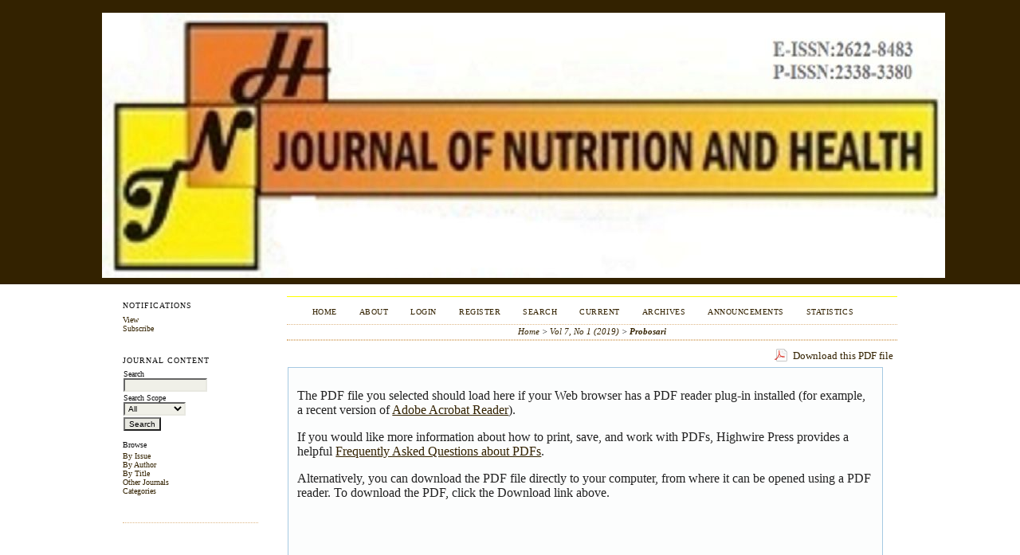

--- FILE ---
content_type: text/html; charset=utf-8
request_url: https://ejournal.undip.ac.id/index.php/actanutrica/article/view/21944/14658
body_size: 4278
content:
<?xml version="1.0" encoding="UTF-8"?>
<!DOCTYPE html PUBLIC "-//W3C//DTD XHTML 1.0 Transitional//EN"
	"http://www.w3.org/TR/xhtml1/DTD/xhtml1-transitional.dtd">
<html xmlns="http://www.w3.org/1999/xhtml" lang="en-US" xml:lang="en-US">
<head>
	<title>PENGARUH PROTEIN DIET TERHADAP INDEKS GLIKEMIK | Probosari | JNH (Journal of Nutrition and Health)</title>
	<meta http-equiv="Content-Type" content="text/html; charset=utf-8" />
	<meta name="description" content="PENGARUH PROTEIN DIET TERHADAP INDEKS GLIKEMIK" />
	
	
	<link rel="schema.DC" href="http://purl.org/dc/elements/1.1/" />

	<meta name="DC.Contributor.Sponsor" xml:lang="en" content=""/>
	<meta name="DC.Creator.PersonalName" content="Enny Probosari"/>
	<meta name="DC.Date.created" scheme="ISO8601" content="2023-05-18"/>
	<meta name="DC.Date.dateSubmitted" scheme="ISO8601" content="2019-02-01"/>
	<meta name="DC.Date.issued" scheme="ISO8601" content="2023-05-18"/>
	<meta name="DC.Date.modified" scheme="ISO8601" content="2019-02-01"/>
	<meta name="DC.Description" xml:lang="en" content=" Protein adalah makromolekul polipeptida yang tersusun dari sejumlah L-asam amino yang dihubungkan oleh ikatan peptida. Protein dalam makanan nabati terlindung oleh dinding sel yang terdiri atas selulosa sehingga daya cerna sumber protein nabati pada umumnya lebih rendah dibandingkan dengan sumber protein hewani. Salah satu faktor yang berpengaruh terhadap indeks glikemik dalam makanan adalah protein. Semakin tinggi kandungan protein dalam makanan maka indeks glikemiknya semakin rendah. Salah satu karakteristik protein adalah mampu memicu sekresi insulin tanpa meningkatkan glukosa darah. Hal ini dapat terjadi karena sekresi insulin yang dipicu oleh adanya protein relatif lebih lemah jika dibandingkan dengan karbohidrat. Selain itu proses pencernaan protein juga dapat memicu pelepasan hormon (kolesistokinin) yang dapat meningkatkan rasa kenyang. Oleh karena itu protein merupakan makronutrien yang memiliki efek rasa kenyang yang lebih lama dibandingkan dengan karbohidrat dan lemak. "/>
	<meta name="DC.Format" scheme="IMT" content="application/pdf"/>
	<meta name="DC.Identifier" content="21944"/>
	<meta name="DC.Identifier.pageNumber" content="33-39"/>
						<meta name="DC.Identifier.URI" content="https://ejournal.undip.ac.id/index.php/actanutrica/article/view/21944"/>
	<meta name="DC.Language" scheme="ISO639-1" content=""/>
	<meta name="DC.Rights" content="Copyright (c) 2019 JNH (JOURNAL OF NUTRITION AND HEALTH)" />
	<meta name="DC.Rights" content=""/>
	<meta name="DC.Source" content="JNH (Journal of Nutrition and Health)"/>
	<meta name="DC.Source.ISSN" content="2622-8483"/>
	<meta name="DC.Source.Issue" content="1"/>	<meta name="DC.Source.URI" content="https://ejournal.undip.ac.id/index.php/actanutrica"/>
	<meta name="DC.Source.Volume" content="7"/>	<meta name="DC.Title" content="PENGARUH PROTEIN DIET TERHADAP INDEKS GLIKEMIK"/>
		<meta name="DC.Type" content="Text.Serial.Journal"/>
	<meta name="DC.Type.articleType" content="Articles"/>
		<meta name="gs_meta_revision" content="1.1" />
	<meta name="citation_journal_title" content="JNH (Journal of Nutrition and Health)"/>
	<meta name="citation_issn" content="2622-8483"/>
        <meta name="citation_author" content="Enny Probosari"/>
        <meta name="citation_author_institution" content="Staf pengajar, Fakultas Kedokteran, Universitas Diponegoro"/>
<meta name="citation_title" content="PENGARUH PROTEIN DIET TERHADAP INDEKS GLIKEMIK"/>

	<meta name="citation_date" content="2023/05/18"/>

	<meta name="citation_volume" content="7"/>
	<meta name="citation_issue" content="1"/>

			<meta name="citation_firstpage" content="33"/>
				<meta name="citation_lastpage" content="39"/>
							<meta name="citation_abstract_html_url" content="https://ejournal.undip.ac.id/index.php/actanutrica/article/view/21944"/>
						<meta name="citation_pdf_url" content="https://ejournal.undip.ac.id/index.php/actanutrica/article/download/21944/14658"/>
				

	<link rel="stylesheet" href="https://ejournal.undip.ac.id/lib/pkp/styles/pkp.css" type="text/css" />
	<link rel="stylesheet" href="https://ejournal.undip.ac.id/lib/pkp/styles/common.css" type="text/css" />
	<link rel="stylesheet" href="https://ejournal.undip.ac.id/styles/common.css" type="text/css" />
	<link rel="stylesheet" href="https://ejournal.undip.ac.id/styles/compiled.css" type="text/css" />
	<link rel="stylesheet" href="https://ejournal.undip.ac.id/styles/articleView.css" type="text/css" />
	
	
	
	<link rel="stylesheet" href="https://ejournal.undip.ac.id/styles/sidebar.css" type="text/css" />	<link rel="stylesheet" href="https://ejournal.undip.ac.id/styles/leftSidebar.css" type="text/css" />		
			<link rel="stylesheet" href="https://ejournal.undip.ac.id/plugins/themes/classicBrown/classicBrown.css" type="text/css" />
			<link rel="stylesheet" href="https://ejournal.undip.ac.id/plugins/generic/orcidProfile/css/orcidProfile.css" type="text/css" />
	
	<!-- Base Jquery -->
	<script type="text/javascript" src="//www.google.com/jsapi"></script>
	<script type="text/javascript">
		// Provide a local fallback if the CDN cannot be reached
		if (typeof google == 'undefined') {
			document.write(unescape("%3Cscript src='https://ejournal.undip.ac.id/lib/pkp/js/lib/jquery/jquery.min.js' type='text/javascript'%3E%3C/script%3E"));
			document.write(unescape("%3Cscript src='https://ejournal.undip.ac.id/lib/pkp/js/lib/jquery/plugins/jqueryUi.min.js' type='text/javascript'%3E%3C/script%3E"));
		} else {
			google.load("jquery", "1.4.4");
			google.load("jqueryui", "1.8.6");
		}
	</script>
	
	<!-- Compiled scripts -->
			
<script type="text/javascript" src="https://ejournal.undip.ac.id/lib/pkp/js/lib/jquery/plugins/jquery.tag-it.js"></script>
<script type="text/javascript" src="https://ejournal.undip.ac.id/lib/pkp/js/lib/jquery/plugins/jquery.cookie.js"></script>

<script type="text/javascript" src="https://ejournal.undip.ac.id/lib/pkp/js/functions/fontController.js"></script>
<script type="text/javascript" src="https://ejournal.undip.ac.id/lib/pkp/js/functions/general.js"></script>
<script type="text/javascript" src="https://ejournal.undip.ac.id/lib/pkp/js/functions/jqueryValidatorI18n.js"></script>

<script type="text/javascript" src="https://ejournal.undip.ac.id/lib/pkp/js/classes/Helper.js"></script>
<script type="text/javascript" src="https://ejournal.undip.ac.id/lib/pkp/js/classes/ObjectProxy.js"></script>
<script type="text/javascript" src="https://ejournal.undip.ac.id/lib/pkp/js/classes/Handler.js"></script>
<script type="text/javascript" src="https://ejournal.undip.ac.id/lib/pkp/js/classes/linkAction/LinkActionRequest.js"></script>
<script type="text/javascript" src="https://ejournal.undip.ac.id/lib/pkp/js/classes/features/Feature.js"></script>

<script type="text/javascript" src="https://ejournal.undip.ac.id/lib/pkp/js/controllers/SiteHandler.js"></script><!-- Included only for namespace definition -->
<script type="text/javascript" src="https://ejournal.undip.ac.id/lib/pkp/js/controllers/UrlInDivHandler.js"></script>
<script type="text/javascript" src="https://ejournal.undip.ac.id/lib/pkp/js/controllers/AutocompleteHandler.js"></script>
<script type="text/javascript" src="https://ejournal.undip.ac.id/lib/pkp/js/controllers/ExtrasOnDemandHandler.js"></script>
<script type="text/javascript" src="https://ejournal.undip.ac.id/lib/pkp/js/controllers/form/FormHandler.js"></script>
<script type="text/javascript" src="https://ejournal.undip.ac.id/lib/pkp/js/controllers/form/AjaxFormHandler.js"></script>
<script type="text/javascript" src="https://ejournal.undip.ac.id/lib/pkp/js/controllers/form/ClientFormHandler.js"></script>
<script type="text/javascript" src="https://ejournal.undip.ac.id/lib/pkp/js/controllers/grid/GridHandler.js"></script>
<script type="text/javascript" src="https://ejournal.undip.ac.id/lib/pkp/js/controllers/linkAction/LinkActionHandler.js"></script>

<script type="text/javascript" src="https://ejournal.undip.ac.id/js/pages/search/SearchFormHandler.js"></script>
<script type="text/javascript" src="https://ejournal.undip.ac.id/js/statistics/ReportGeneratorFormHandler.js"></script>
<script type="text/javascript" src="https://ejournal.undip.ac.id/plugins/generic/lucene/js/LuceneAutocompleteHandler.js"></script>

<script type="text/javascript" src="https://ejournal.undip.ac.id/lib/pkp/js/lib/jquery/plugins/jquery.pkp.js"></script>	
	
</head>
<body id="pkp-common-openJournalSystems">

<div id="container">

<div id="header">
<div id="headerTitle">
<h1>
	<img src="https://ejournal.undip.ac.id/public/journals/84/pageHeaderTitleImage_en_US.jpg" width="1058" height="333" alt="Page Header" />
</h1>
</div>
</div>

<div id="body">

	<div id="sidebar">
					<div id="leftSidebar">
				 <div class="block" id="notification">
	<span class="blockTitle">Notifications</span>
	<ul>
					<li><a href="https://ejournal.undip.ac.id/index.php/actanutrica/notification">View</a></li>
			<li><a href="https://ejournal.undip.ac.id/index.php/actanutrica/notification/subscribeMailList">Subscribe</a></li>
			</ul>
</div>
<div class="block" id="sidebarNavigation">
	<span class="blockTitle">Journal Content</span>

	<form id="simpleSearchForm" action="https://ejournal.undip.ac.id/index.php/actanutrica/search/search">
		<table id="simpleSearchInput">
			<tr>
				<td>
													<label for="simpleQuery">Search <br />
					<input type="text" id="simpleQuery" name="simpleQuery" size="15" maxlength="255" value="" class="textField" /></label>
								</td>
			</tr>
			<tr>
				<td><label for="searchField">
				Search Scope
				<br />
				<select id="searchField" name="searchField" size="1" class="selectMenu">
					<option label="All" value="query">All</option>
<option label="Authors" value="authors">Authors</option>
<option label="Title" value="title">Title</option>
<option label="Abstract" value="abstract">Abstract</option>
<option label="Index terms" value="indexTerms">Index terms</option>
<option label="Full Text" value="galleyFullText">Full Text</option>

				</select></label>
				</td>
			</tr>
			<tr>
				<td><input type="submit" value="Search" class="button" /></td>
			</tr>
		</table>
	</form>

	<br />

		<span class="blockSubtitle">Browse</span>
	<ul>
		<li><a href="https://ejournal.undip.ac.id/index.php/actanutrica/issue/archive">By Issue</a></li>
		<li><a href="https://ejournal.undip.ac.id/index.php/actanutrica/search/authors">By Author</a></li>
		<li><a href="https://ejournal.undip.ac.id/index.php/actanutrica/search/titles">By Title</a></li>
		
					<li><a href="https://ejournal.undip.ac.id/index.php/index/search">Other Journals</a></li>
			<li><a href="https://ejournal.undip.ac.id/index.php/index/search/categories">Categories</a></li>			</ul>
	</div>

			</div>
					</div>

<div id="main">

<div id="navbar">
	<ul class="menu">
		<li id="home"><a href="https://ejournal.undip.ac.id/index.php/actanutrica/index">Home</a></li>
		<li id="about"><a href="https://ejournal.undip.ac.id/index.php/actanutrica/about">About</a></li>

					<li id="login"><a href="https://ejournal.undip.ac.id/index.php/actanutrica/login">Login</a></li>
							<li id="register"><a href="https://ejournal.undip.ac.id/index.php/actanutrica/user/register">Register</a></li>
												<li id="search"><a href="https://ejournal.undip.ac.id/index.php/actanutrica/search">Search</a></li>
		
					<li id="current"><a href="https://ejournal.undip.ac.id/index.php/actanutrica/issue/current">Current</a></li>
			<li id="archives"><a href="https://ejournal.undip.ac.id/index.php/actanutrica/issue/archive">Archives</a></li>
		
					<li id="announcements"><a href="https://ejournal.undip.ac.id/index.php/actanutrica/announcement">Announcements</a></li>
				<li><a href="https://ejournal.undip.ac.id/index.php/actanutrica/statistics" target="_parent">Statistics</a></li>

								</ul>
</div>
<div id="breadcrumb">
	<a href="https://ejournal.undip.ac.id/index.php/actanutrica/index" target="_parent">Home</a> &gt;
	<a href="https://ejournal.undip.ac.id/index.php/actanutrica/issue/view/2512" target="_parent">Vol 7, No 1 (2019)</a> &gt;	<a href="https://ejournal.undip.ac.id/index.php/actanutrica/article/view/21944/14658" class="current" target="_parent">Probosari</a>
</div>

<div id="content">


			
<div id="pdfDownloadLinkContainer">
	<a class="action pdf" id="pdfDownloadLink" target="_parent" href="https://ejournal.undip.ac.id/index.php/actanutrica/article/download/21944/14658">Download this PDF file</a>
</div>



<script type="text/javascript"><!--
	$(document).ready(function(){
		if ($.browser.webkit) { // PDFObject does not correctly work with safari's built-in PDF viewer
			var embedCode = "<object id='pdfObject' type='application/pdf' data='https://ejournal.undip.ac.id/index.php/actanutrica/article/viewFile/21944/14658' width='99%' height='99%'><div id='pluginMissing'><p>The PDF file you selected should load here if your Web browser has a PDF reader plug-in installed (for example, a recent version of <a href=\"https://get.adobe.com/reader/\">Adobe Acrobat Reader<\/a>).<\/p> <p>If you would like more information about how to print, save, and work with PDFs, Highwire Press provides a helpful <a href=\"https://highwire.stanford.edu/help/pdf-faq.dtl\">Frequently Asked Questions about PDFs<\/a>.<\/p> <p>Alternatively, you can download the PDF file directly to your computer, from where it can be opened using a PDF reader. To download the PDF, click the Download link above.<\/p></div></object>";
			$("#inlinePdf").html(embedCode);
			if($("#pluginMissing").is(":hidden")) {
				$('#fullscreenShow').show();
				$("#inlinePdf").resizable({ containment: 'parent', handles: 'se' });
			} else { // Chrome Mac hides the embed object, obscuring the text.  Reinsert.
				$("#inlinePdf").html('<div id="pluginMissing"><p>The PDF file you selected should load here if your Web browser has a PDF reader plug-in installed (for example, a recent version of <a href=\"https://get.adobe.com/reader/\">Adobe Acrobat Reader<\/a>).<\/p> <p>If you would like more information about how to print, save, and work with PDFs, Highwire Press provides a helpful <a href=\"https://highwire.stanford.edu/help/pdf-faq.dtl\">Frequently Asked Questions about PDFs<\/a>.<\/p> <p>Alternatively, you can download the PDF file directly to your computer, from where it can be opened using a PDF reader. To download the PDF, click the Download link above.<\/p></div>');
			}
		} else {
			var success = new PDFObject({ url: "https://ejournal.undip.ac.id/index.php/actanutrica/article/viewFile/21944/14658" }).embed("inlinePdf");
			if (success) {
				// PDF was embedded; enbale fullscreen mode and the resizable widget
				$('#fullscreenShow').show();
				$("#inlinePdfResizer").resizable({ containment: 'parent', handles: 'se' });
			}
		}
	});

// -->
</script>
<div id="inlinePdfResizer">
	<div id="inlinePdf" class="ui-widget-content">
		<div id='pluginMissing'><p>The PDF file you selected should load here if your Web browser has a PDF reader plug-in installed (for example, a recent version of <a href="https://get.adobe.com/reader/">Adobe Acrobat Reader</a>).</p> <p>If you would like more information about how to print, save, and work with PDFs, Highwire Press provides a helpful <a href="https://highwire.stanford.edu/help/pdf-faq.dtl">Frequently Asked Questions about PDFs</a>.</p> <p>Alternatively, you can download the PDF file directly to your computer, from where it can be opened using a PDF reader. To download the PDF, click the Download link above.</p></div>
	</div>
</div>
<p>
	<a class="action" href="#" id="fullscreenShow">Fullscreen</a>
	<a class="action" href="#" id="fullscreenHide">Fullscreen Off</a>
</p>
<div style="clear: both;"></div>	




		

<br /><br />
<p>View statistics <a title="Statistik JNH" href="https://statcounter.com/p11761931/summary/?guest=1" target="_blank"><img class="c1" src="https://c.statcounter.com/11761931/0/46c8854b/0/" alt="Hit counters" /></a></p><a href="http://creativecommons.org/licenses/by-nc/3.0/" rel="license">Creative Commons Attribution Non-Commercial 3.0 License</a>. Permissions beyond the scope of this license may be available at <a href="https://www.hindawi.com/journals/arp/" rel="cc:morePermissions">Hindawi</a>.
</div><!-- content -->
</div><!-- main -->
</div><!-- body -->



</div> <!-- container -->
</body>
</html>

--- FILE ---
content_type: text/css
request_url: https://ejournal.undip.ac.id/plugins/themes/classicBrown/classicBrown.css
body_size: 805
content:
/**
 * plugins/themes/classicBrown/classicBrown.css
 *
 * Copyright (c) 2013-2016 Simon Fraser University Library
 * Copyright (c) 2003-2016 John Willinsky
 * Distributed under the GNU GPL v2. For full terms see the file docs/COPYING.
 *
 * Classic blue theme stylesheet.
 *
 */

body {
	background-color: #fff;
	font-family: "Times New Roman", Times, Georgia, serif;
}

a {
	text-decoration: none;
}

a:link {
	color: #320;
}

a:active {
	color: #DEB887;
}

a:visited {
	color: #320;
}

a:hover {
	color: #DEB887;
	background: #320;
}

label.error {
	color: #f60;
}

input.defaultButton {
	color: #DEB887;
	background: #320;
}

#container {
	background-color: #fff;
	font-size: 1em;
}

#header {
	min-height: 100px;
	background-color: #fff;
}

#headerTitle {
	text-align: center;
}

#header h1 {
	line-height: 2.5;
	font-family: "Times New Roman", Times, Georgia, serif;
	text-transform: uppercase;
	letter-spacing: 10px;
	font-size: 2em;
	background-color: #320;
	color:  #fff;
}

#footer {
	background-color: #320;
	color:  #fff;
}

#footerContent {
	color:  #fff;
}

#main {
	background-color: #fff;
	border-top: 1px solid yellow;
	border-bottom: 1px dotted #DEB887;
	margin-top: 15px;
}

#main h2 {
	font-family: "Times New Roman", Times, Georgia, serif;
	text-transform: uppercase;
}

#main h3 {
	font-family: "Times New Roman", Times, Georgia, serif;
	text-transform: uppercase;
}

#navbar {
	border-bottom: 1px dotted #DEB887;
	text-align: center;
}

#breadcrumb {
	height: 18px;
	line-height: 1.5em;
	text-align: center;
	border-bottom: 1px dotted #DEB887;
	padding: 0;
	font-style: italic;
}

#content {
	border-top: 1px dotted #DEB887;
}

#content h3 {
	font-family:  "Times New Roman", Times, Georgia, serif;
	text-transform: uppercase;
}

#content h4 {
	font-family:  "Times New Roman", Times, Georgia, serif;
	text-transform: uppercase;
}

#content h5 {
	text-transform: uppercase;
}

span.highlight {
	border-bottom: 1px dotted #DEB887;
}

table.listing tr.highlight {
	background: #fcff64;
}

table.listing tr.fastTracked {
	background-color: #DEB887;
}

table.listing td.headseparator {
	border-top: 1px dotted #DEB887;
}

table.listing td.endseparator {
	border-top: 1px dotted #DEB887;
}

span.formError {
	color: #f60;
}

ul.formErrorList {
	color: #f60;
}

div.separator {
	border-bottom: 1px dotted #DEB887;
}

#rightSidebar ul, #leftSidebar ul {
	margin-left: 0px;
	padding-left: 0px;
}

#rightSidebar li, #leftSidebar li {
	list-style-type: none;
}

#rightSidebar, #leftSidebar {
	margin-top: 5px;
	border-bottom: 1px dotted #DEB887;
}


--- FILE ---
content_type: application/javascript
request_url: https://ejournal.undip.ac.id/lib/pkp/js/lib/jquery/plugins/jquery.tag-it.js
body_size: 4020
content:
/*
* jQuery UI Tag-it!
*
* @version v2.0 (06/2011)
*
* Copyright 2011, Levy Carneiro Jr.
* Released under the MIT license.
* http://aehlke.github.com/tag-it/LICENSE
*
* Homepage:
*   http://aehlke.github.com/tag-it/
*
* Authors:
*   Levy Carneiro Jr.
*   Martin Rehfeld
*   Tobias Schmidt
*   Skylar Challand
*   Alex Ehlke
*
* Maintainer:
*   Alex Ehlke - Twitter: @aehlke
*
* Dependencies:
*   jQuery v1.4+
*   jQuery UI v1.8+
*/
(function($) {

	$.widget('ui.tagit', {
		options: {
			itemName		  : 'item',
			fieldName		 : 'tags',
			availableTags	 : [],
			tagSource		 : null,
			removeConfirmation: false,
			caseSensitive	 : true,

			// When enabled, quotes are not neccesary
			// for inputting multi-word tags.
			allowSpaces: false,

			// Whether to animate tag removals or not.
			animate: true,

			// The below options are for using a single field instead of several
			// for our form values.
			//
			// When enabled, will use a single hidden field for the form,
			// rather than one per tag. It will delimit tags in the field
			// with singleFieldDelimiter.
			//
			// The easiest way to use singleField is to just instantiate tag-it
			// on an INPUT element, in which case singleField is automatically
			// set to true, and singleFieldNode is set to that element. This
			// way, you don't need to fiddle with these options.
			singleField: false,

			singleFieldDelimiter: ',',

			// Set this to an input DOM node to use an existing form field.
			// Any text in it will be erased on init. But it will be
			// populated with the text of tags as they are created,
			// delimited by singleFieldDelimiter.
			//
			// If this is not set, we create an input node for it,
			// with the name given in settings.fieldName,
			// ignoring settings.itemName.
			singleFieldNode: null,

			// Optionally set a tabindex attribute on the input that gets
			// created for tag-it.
			tabIndex: null,


			// Event callbacks.
			onTagAdded  : null,
			onTagRemoved: null,
			onTagClicked: null
		},


		_create: function() {
			// for handling static scoping inside callbacks
			var that = this;

			// There are 2 kinds of DOM nodes this widget can be instantiated on:
			//	 1. UL, OL, or some element containing either of these.
			//	 2. INPUT, in which case 'singleField' is overridden to true,
			//		a UL is created and the INPUT is hidden.
			if (this.element.is('input')) {
				this.tagList = $('<ul></ul>').insertAfter(this.element);
				this.options.singleField = true;
				this.options.singleFieldNode = this.element;
				this.element.css('display', 'none');
			} else {
				this.tagList = this.element.find('ul, ol').andSelf().last();
			}

			this._tagInput = $('<input type="text" placeholder="Type here"/>').addClass('ui-widget-content form-control');
			if (this.options.tabIndex) {
				this._tagInput.attr('tabindex', this.options.tabIndex);
			}

			this.options.tagSource = this.options.tagSource || function(search, showChoices) {
				var filter = search.term.toLowerCase();
				var choices = $.grep(this.options.availableTags, function(element) {
					// Only match autocomplete options that begin with the search term.
					// (Case insensitive.)
					return (element.toLowerCase().indexOf(filter) === 0);
				});
				showChoices(this._subtractArray(choices, this.assignedTags()));
			};

			// Bind tagSource callback functions to this context.
			if ($.isFunction(this.options.tagSource)) {
				this.options.tagSource = $.proxy(this.options.tagSource, this);
			}

			this.tagList
				.addClass('tagit')
				.addClass('ui-widget ui-widget-content ui-corner-all')
				// Create the input field.
				.append($('<li class="tagit-new"></li>').append(this._tagInput))
				.click(function(e) {
					var target = $(e.target);
					if (target.hasClass('tagit-label')) {
						that._trigger('onTagClicked', e, target.closest('.tagit-choice'));
					} else {
						// Sets the focus() to the input field, if the user
						// clicks anywhere inside the UL. This is needed
						// because the input field needs to be of a small size.
						that._tagInput.focus();
					}
				});

			// Add existing tags from the list, if any.
			this.tagList.children('li').each(function() {
				if (!$(this).hasClass('tagit-new')) {
					that.createTag($(this).html(), $(this).attr('class'), true);
					$(this).remove();
				}
			});

			// Single field support.
			if (this.options.singleField) {
				if (this.options.singleFieldNode) {
					// Add existing tags from the input field.
					var node = $(this.options.singleFieldNode);
					var tags = node.val().split(this.options.singleFieldDelimiter);
					node.val('');
					$.each(tags, function(index, tag) {
						that.createTag(tag, null, false);
					});
				} else {
					// Create our single field input after our list.
					this.options.singleFieldNode = this.tagList.after('<input type="hidden" style="display:none;" value="" name="' + this.options.fieldName + '" />');
				}
			}

			// Events.
			this._tagInput
				.keydown(function(event) {
					// Backspace is not detected within a keypress, so it must use keydown.
					if (event.which == $.ui.keyCode.BACKSPACE && that._tagInput.val() === '') {
						var tag = that._lastTag();
						if (!that.options.removeConfirmation || tag.hasClass('remove')) {
							// When backspace is pressed, the last tag is deleted.
							that.removeTag(tag);
						} else if (that.options.removeConfirmation) {
							tag.addClass('remove ui-state-highlight');
						}
					} else if (that.options.removeConfirmation) {
						that._lastTag().removeClass('remove ui-state-highlight');
					}

					// Comma/Space/Enter are all valid delimiters for new tags,
					// except when there is an open quote or if setting allowSpaces = true.
					// Tab will also create a tag, unless the tag input is empty, in which case it isn't caught.
					if (
						event.which == $.ui.keyCode.COMMA ||
						event.which == $.ui.keyCode.ENTER ||
						(
							event.which == $.ui.keyCode.TAB &&
							that._tagInput.val() !== ''
						) ||
						(
							event.which == $.ui.keyCode.SPACE &&
							that.options.allowSpaces !== true &&
							(
								$.trim(that._tagInput.val()).replace( /^s*/, '' ).charAt(0) != '"' ||
								(
									$.trim(that._tagInput.val()).charAt(0) == '"' &&
									$.trim(that._tagInput.val()).charAt($.trim(that._tagInput.val()).length - 1) == '"' &&
									$.trim(that._tagInput.val()).length - 1 !== 0
								)
							)
						)
					) {
						event.preventDefault();
						that.createTag(that._cleanedInput(), null, false);

						// The autocomplete doesn't close automatically when TAB is pressed.
						// So let's ensure that it closes.
						that._tagInput.autocomplete('close');
					}
				}).blur(function(e){
					// Create a tag when the element loses focus (unless it's empty).
					that.createTag(that._cleanedInput(), null, false);
				});


			// Autocomplete.
			this._autocompleteVal = null;
			this._selectAction = function(event, ui) {
				if (that._tagInput.val() == that._autocompleteVal) {
					that.createTag(that._autocompleteVal, null, true);
					// Preventing the tag input to be updated with the chosen value.
					that.tagList.children('.tagit-new').children('input').val('');
					return false;
				}
			//	if (that._tagInput.val() === '') {

			//	}
			}
			if (this.options.availableTags || this.options.tagSource) {
				this._tagInput.autocomplete({
					source: this.options.tagSource,
					close: this._selectAction,
					select: this._selectAction,
					minLength: 2,
					autoFocus: true,
					focus: function(event, ui) {
						that._autocompleteVal = ui.item.value;
						$(this).val(that._unescapeHTML(ui.item.value));
						return false;
					}
				});
			}
		},

		_cleanedInput: function() {
			// Returns the contents of the tag input, cleaned and ready to be passed to createTag
			return $.trim(this._tagInput.val().replace(/^"(.*)"$/, '$1'));
		},

		_lastTag: function() {
			return this.tagList.children('.tagit-choice:last');
		},

		assignedTags: function() {
			// Returns an array of tag string values
			var that = this;
			var tags = [];
			if (this.options.singleField) {
				tags = $(this.options.singleFieldNode).val().split(this.options.singleFieldDelimiter);
				if (tags[0] === '') {
					tags = [];
				}
			} else {
				this.tagList.children('.tagit-choice').each(function() {
					tags.push(that.tagLabel(this));
				});
			}
			return tags;
		},

		_updateSingleTagsField: function(tags) {
			// Takes a list of tag string values, updates this.options.singleFieldNode.val to the tags delimited by this.options.singleFieldDelimiter
			$(this.options.singleFieldNode).val(tags.join(this.options.singleFieldDelimiter));
		},

		_subtractArray: function(a1, a2) {
			var result = [];
			for (var i = 0; i < a1.length; i++) {
				if ($.inArray(a1[i], a2) == -1) {
					result.push(a1[i]);
				}
			}
			return result;
		},

		tagLabel: function(tag) {
			// Returns the tag's string label.
			if (this.options.singleField) {
				return $(tag).children('.tagit-label').text();
			} else {
				return $(tag).children('input').val();
			}
		},

		_isNew: function(value) {
			var that = this;
			var isNew = true;
			this.tagList.children('.tagit-choice').each(function(i) {
				if (that._formatStr(urlEncode(value)) == that._formatStr(that.tagLabel(this))) {
					isNew = false;
					return false;
				}
			});
			return isNew;
		},

		_formatStr: function(str) {
			if (this.options.caseSensitive) {
				return str;
			}
			return $.trim(str.toLowerCase());
		},

		_unescapeHTML: function(str) {
			return $('<div/>').html(str).text();
		},

		createTag: function(value, additionalClass, unescape) {
			// Unescape potentially HTML-escaped value
			if(unescape) value = this._unescapeHTML(value);

			var that = this;
			// Automatically trims the value of leading and trailing whitespace.
			value = $.trim(value);

			if (!this._isNew(value) || value === '') {
				return false;
			}

			var label = $(this.options.onTagClicked ? '<a class="tagit-label"></a>' : '<span class="tagit-label"></span>').text(value);

			// Create tag.
			var tag = $('<li></li>')
				.addClass('tagit-choice ui-widget-content ui-state-default ui-corner-all')
				.addClass(additionalClass)
				.append(label);

			// Button for removing the tag.
			var removeTagIcon = $('<span></span>')
				.addClass('ui-icon ui-icon-close');
			var removeTag = $('<a><span class="text-icon">\xd7</span></a>') // \xd7 is an X
				.addClass('tagit-close')
				.append(removeTagIcon)
				.click(function(e) {
					// Removes a tag when the little 'x' is clicked.
					that.removeTag(tag);
				});
			tag.append(removeTag);

			// Unless options.singleField is set, each tag has a hidden input field inline.
			if (this.options.singleField) {
				var tags = this.assignedTags();
				tags.push(value);
				this._updateSingleTagsField(tags);
			} else {
				var escapedValue = urlEncode(value);
				tag.append('<input type="hidden" style="display:none;" value="' + escapedValue + '" name="' + this.options.itemName + '[' + this.options.fieldName + '][]" />');
			}

			this._trigger('onTagAdded', null, tag);

			// Cleaning the input.
			this._tagInput.val('');

			// insert tag
			this._tagInput.parent().before(tag);
		},

		removeTag: function(tag, animate) {
			animate = animate || this.options.animate;

			tag = $(tag);

			this._trigger('onTagRemoved', null, tag);

			if (this.options.singleField) {
				var tags = this.assignedTags();
				var removedTagLabel = this.tagLabel(tag);
				tags = $.grep(tags, function(el){
					return el != removedTagLabel;
				});
				this._updateSingleTagsField(tags);
			}
			// Animate the removal.
			if (animate) {
				tag.fadeOut('fast').hide('blind', {direction: 'horizontal'}, 'fast', function(){
					tag.remove();
				}).dequeue();
			} else {
				tag.remove();
			}
		},

		removeAll: function() {
			// Removes all tags.
			var that = this;
			this.tagList.children('.tagit-choice').each(function(index, tag) {
				that.removeTag(tag, false);
			});
		}

	});

})(jQuery);
